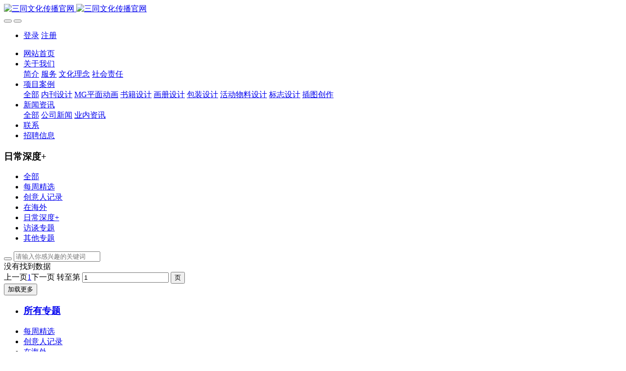

--- FILE ---
content_type: text/html;charset=UTF-8
request_url: https://ebook.samtung.net/service/news.php?class2=105
body_size: 4083
content:

<!DOCTYPE HTML>
<html class="oxh met-web" >
<head>
<meta charset="utf-8">
<meta name="renderer" content="webkit">
<meta http-equiv="X-UA-Compatible" content="IE=edge,chrome=1">
<meta name="viewport" content="width=device-width,initial-scale=1.0,maximum-scale=1.0,minimum-scale=1.0,user-scalable=0,minimal-ui">
<meta name="format-detection" content="telephone=no">
<title>日常深度+-三同文化传播网</title>
<meta name="description" content="信息，指音讯、消息、通讯系统传输和处理的对象，泛指人类社会传播的一切内容。">
<meta name="keywords" content="电子杂志,内刊,画册,MG动画">
<meta name="generator" content="MetInfo V7.9" data-variable="../|cn|cn|metv7|2|105|0" data-user_name="">
<link href="../favicon.ico?1585103806" rel="shortcut icon" type="image/x-icon">
<link rel="stylesheet" type="text/css" href="../public/web/css/basic.css?1717639291">
<link rel="stylesheet" type="text/css" href="../templates/metv7/cache/metinfo.css?1717639293">
<style>
body{
    background-color: !important;font-family: !important;}
h1,h2,h3,h4,h5,h6{font-family: !important;}
</style>
<script>(function(){var t=navigator.userAgent;(t.indexOf("rv:11")>=0||t.indexOf("MSIE 10")>=0)&&document.write("<script src=\"../public/plugins/html5shiv/html5shiv.min.js\"><\/script>")})();</script>
</head>
<!--[if lte IE 9]>
<div class="text-xs-center m-b-0 bg-blue-grey-100 alert">
    <button type="button" class="close" aria-label="Close" data-dismiss="alert">
        <span aria-hidden="true">×</span>
    </button>
    你正在使用一个过时的浏览器。请升级你的浏览器，以提高您的体验。</div>
<![endif]-->
<body >
<header class='met-head' m-id='met_head' m-type="head_nav">
    <nav class="navbar navbar-default box-shadow-none met-nav">
        <div class="container">
            <div class="row">
                <div class='met-nav-btn'>
                                                                <h1 hidden>日常深度+</h1>
                                        <h3 hidden>三同文化传播网</h3>
                                        <div class="navbar-header pull-xs-left">
                        <a href="../" class="met-logo vertical-align block pull-xs-left" title="三同文化传播官网">
                            <div class="vertical-align-middle">
                                                                      <img src="../upload/202003/1584972012.png" alt="三同文化传播官网" class="mblogo" />
                                    <img src="../upload/202003/1584972012.png" alt="三同文化传播官网" class="pclogo" />
                                                                </div>
                        </a>
                    </div>
                    <button type="button" class="navbar-toggler hamburger hamburger-close collapsed p-x-5 p-y-0 met-nav-toggler" data-target="#met-nav-collapse" data-toggle="collapse">
                        <span class="sr-only"></span>
                        <span class="hamburger-bar"></span>
                    </button>
                                          <button type="button" class="navbar-toggler collapsed m-0 p-x-5 p-y-0 met-head-user-toggler" data-target="#met-head-user-collapse" data-toggle="collapse"> <i class="icon wb-user-circle" aria-hidden="true"></i>
                    </button>
                                    </div>
                <div class="collapse navbar-collapse navbar-collapse-toolbar pull-md-right p-0" id='met-head-user-collapse'>
                                                                <ul class="navbar-nav pull-md-right vertical-align p-l-0 m-b-0 met-head-user no-login text-xs-center" m-id="member" m-type="member">
                        <li class=" text-xs-center vertical-align-middle animation-slide-top">
                            <a href="../member/login.php?lang=cn" class="met_navbtn">登录</a>
                            <a href="../member/register_include.php?lang=cn" class="met_navbtn">注册</a>
                        </li>
                    </ul>
                                                        </div>
                <div class="collapse navbar-collapse navbar-collapse-toolbar pull-md-right p-0" id="met-nav-collapse">
                    <ul class="nav navbar-nav navlist">
                        <li class='nav-item'>
                            <a href="../" title="网站首页" class="nav-link
                                                          ">网站首页</a>
                        </li>
                                                                          <li class="nav-item dropdown m-l-10">
                                                          <a
                                href="../about/"
                                title="关于我们"
                                target='_self'                                class="nav-link dropdown-toggle "
                                data-toggle="dropdown" data-hover="dropdown"
                            >
                                                        <span style=''>关于我们</span><span class="fa fa-angle-down p-l-5"></span></a>
                                                          <div class="dropdown-menu dropdown-menu-right animate animate-reverse">
                                                                                                                                                            <a href="../about/show.php?id=147" target='_self' title="简介" class='dropdown-item '><span style=''>简介</span></a>
                                                                                                                                  <a href="../about/show.php?id=152" target='_self' title="服务" class='dropdown-item '><span style=''>服务</span></a>
                                                                                                                                  <a href="../about/show.php?id=153" target='_self' title="文化理念" class='dropdown-item '><span style=''>文化理念</span></a>
                                                                                                                                  <a href="../about/show.php?id=154" target='_self' title="社会责任" class='dropdown-item '><span style=''>社会责任</span></a>
                                                                                            </div>
                        </li>
                                                                                                  <li class="nav-item dropdown m-l-10">
                                                          <a
                                href="../product/"
                                title="项目案例"
                                target='_self'                                class="nav-link dropdown-toggle "
                                data-toggle="dropdown" data-hover="dropdown"
                            >
                                                        <span style=''>项目案例</span><span class="fa fa-angle-down p-l-5"></span></a>
                                                          <div class="dropdown-menu dropdown-menu-right animate animate-reverse">
                                                                                          <a href="../product/" target='_self'  title="全部" class='dropdown-item nav-parent hidden-xl-up '>全部</a>
                                                                                                                              <a href="../product/product.php?class2=160" target='_self' title="内刊设计" class='dropdown-item '><span style=''>内刊设计</span></a>
                                                                                                                                  <a href="../product/product.php?class2=168" target='_self' title="MG平面动画" class='dropdown-item '><span style=''>MG平面动画</span></a>
                                                                                                                                  <a href="../product/product.php?class2=161" target='_self' title="书籍设计" class='dropdown-item '><span style=''>书籍设计</span></a>
                                                                                                                                  <a href="../product/product.php?class2=162" target='_self' title="画册设计" class='dropdown-item '><span style=''>画册设计</span></a>
                                                                                                                                  <a href="../product/product.php?class2=163" target='_self' title="包装设计" class='dropdown-item '><span style=''>包装设计</span></a>
                                                                                                                                  <a href="../product/product.php?class2=164" target='_self' title="活动物料设计" class='dropdown-item '><span style=''>活动物料设计</span></a>
                                                                                                                                  <a href="../product/product.php?class2=165" target='_self' title="标志设计" class='dropdown-item '><span style=''>标志设计</span></a>
                                                                                                                                  <a href="../product/product.php?class2=166" target='_self' title="插图创作" class='dropdown-item '><span style=''>插图创作</span></a>
                                                                                            </div>
                        </li>
                                                                                                  <li class="nav-item dropdown m-l-10">
                                                          <a
                                href="../news/"
                                title="新闻资讯"
                                target='_self'                                class="nav-link dropdown-toggle "
                                data-toggle="dropdown" data-hover="dropdown"
                            >
                                                        <span style=''>新闻资讯</span><span class="fa fa-angle-down p-l-5"></span></a>
                                                          <div class="dropdown-menu dropdown-menu-right animate animate-reverse">
                                                                                          <a href="../news/" target='_self'  title="全部" class='dropdown-item nav-parent hidden-xl-up '>全部</a>
                                                                                                                              <a href="../news/news.php?class2=116" target='_self' title="公司新闻" class='dropdown-item '><span style=''>公司新闻</span></a>
                                                                                                                                  <a href="../news/news.php?class2=117" target='_self' title="业内资讯" class='dropdown-item '><span style=''>业内资讯</span></a>
                                                                                            </div>
                        </li>
                                                                                                  <li class='nav-item m-l-10'>
                            <a href="../contact/" target='_self' title="联系" class="nav-link "><span style=''>联系</span></a>
                        </li>
                                                                                                  <li class='nav-item m-l-10'>
                            <a href="../job/" target='_self' title="招聘信息" class="nav-link "><span style=''>招聘信息</span></a>
                        </li>
                                                                    </ul>
                    <div class="metlang m-l-15 pull-md-right">
                                                                                                        </div>
                </div>
            </div>
        </div>
    </nav>
</header>
    <div class="met-banner-ny vertical-align text-center" m-id="banner">
              <h3 class="vertical-align-middle">日常深度+</h3>
    </div>
                  <section class="met-column-nav" m-id="subcolumn_nav" m-type="nocontent">
    <div class="container">
        <div class="row">
                              <ul class="clearfix met-column-nav-ul text-xs-center">
                                                                  <li>
                            <a href="../service/" target='_self' title="全部"   >全部</a>
                        </li>
                                                                                                  <li>
                                <a href="../service/news.php?class2=108" target='_self' title="每周精选" class=''>每周精选</a>
                            </li>
                                                                                                  <li>
                                <a href="../service/news.php?class2=104" target='_self' title="创意人记录" class=''>创意人记录</a>
                            </li>
                                                                                                  <li>
                                <a href="../service/news.php?class2=106" target='_self' title="在海外" class=''>在海外</a>
                            </li>
                                                                                                  <li>
                                <a href="../service/news.php?class2=105" target='_self' title="日常深度+" class='active'>日常深度+</a>
                            </li>
                                                                                                  <li>
                                <a href="../service/news.php?class2=103" target='_self' title="访谈专题" class=''>访谈专题</a>
                            </li>
                                                                                                  <li>
                                <a href="../service/news.php?class2=107" target='_self' title="其他专题" class=''>其他专题</a>
                            </li>
                                                                                </ul>
                                      <div class="met-col-search">
                                <form method="get" class="page-search-form" role="search" action="../news/index.php?lang=cn" m-id="search_column" m-type="nocontent">
            <input type="hidden" name="lang" value="cn" />
            <input type="hidden" name="stype" value="0" />
            <input type="hidden" name="search" value="search" /><input type="hidden" name="class1" value="101" />
            <div class="input-search input-search-dark">
                <button type="submit" class="input-search-btn"><i class="icon wb-search" aria-hidden="true"></i></button>
                <input
                type="text"
                class="form-control input-lg"
                name="content"
                value=""
                placeholder="请输入你感兴趣的关键词"
                >
            </div>
        </form>            </div>
                    </div>
    </div>
</section>
    <section class="met-news animsition">
    <div class="container">
        <div class="row">
            <div class="col-md-9 met-news-body">
                <div class="row">
                    <div class="met-news-list" m-id="noset">
                                                                          <div class='h-100 text-xs-center font-size-20 vertical-align'>没有找到数据</div>
                                                <div class='m-t-20 text-xs-center hidden-sm-down' m-type="nosysdata">
                                 <div class='met_pager'><span class='PreSpan'>上一页</span><a href='../service/news.php?class2=105' class='Ahover'>1</a><span class='NextSpan'>下一页</span>
					<span class='PageText'>转至第</span>
					<input type='text' id='metPageT' data-pageurl='index.php?lang=cn&class2=105&page=||1' value='1' />
					<input type='button' id='metPageB' value='页' /></div>                        </div>
                        <div class="met-pager-ajax-link hidden-md-up" data-plugin="appear" data-animate="slide-bottom" data-repeat="false" m-type="nosysdata">
                            <button type="button" class="btn btn-primary btn-block btn-squared ladda-button" id="met-pager-btn" data-plugin="ladda" data-style="slide-left" data-url="" data-page="1">
                                <i class="icon wb-chevron-down m-r-5" aria-hidden="true"></i>
                                加载更多                            </button>
                        </div>
                    </div>
                </div>
            </div>
            <div class="col-md-3">
            <div class="row">
                <div class="met-bar" m-id="news_bar" m-type="nocontent">
                                          <ul class="column list-icons">
                                                <li>
                            <a href="../service/" title="所有专题" class="active" target='_self'><h3 class="font-weight-300">所有专题</h3></a>
                        </li>
                        
                        <li class="met-bar-son">
                                                          <a href="../service/news.php?class2=108" title="每周精选" class=''>每周精选</a>
                                                    </li>
                        
                        <li class="met-bar-son">
                                                          <a href="../service/news.php?class2=104" title="创意人记录" class=''>创意人记录</a>
                                                    </li>
                        
                        <li class="met-bar-son">
                                                          <a href="../service/news.php?class2=106" title="在海外" class=''>在海外</a>
                                                    </li>
                        
                        <li class="met-bar-son">
                                                          <a href="../service/news.php?class2=105" title="日常深度+" class='active'>日常深度+</a>
                                                    </li>
                        
                        <li class="met-bar-son">
                                                          <a href="../service/news.php?class2=103" title="访谈专题" class=''>访谈专题</a>
                                                    </li>
                        
                        <li class="met-bar-son">
                                                          <a href="../service/news.php?class2=107" title="其他专题" class=''>其他专题</a>
                                                    </li>
                                                                    </ul>
                                                                  <div class="sidebar-news-list recommend">
                            <h3 class=' font-weight-300 m-t-10'>为您推荐</h3>
                            <ul class="list-group list-group-bordered m-t-10 m-b-0">
                                                            </ul>
                        </div>
                                    </div>

            </div>
        </div>
        </div>
    </div>
</section>
<footer class='met-foot-info border-top1' m-id='met_foot' m-type="foot">
    <div class="met-footnav text-xs-center p-b-20" m-id='noset' m-type='foot_nav'>
    <div class="container">
        <div class="row mob-masonry">
                        <div class="col-lg-3 col-md-12 col-xs-12 info masonry-item font-size-20" m-id='met_contact' m-type="nocontent">
                                                                                                                                                                              </div>
        </div>
    </div>
</div>
          <div class="copy p-y-10 border-top1">
        <div class="container text-xs-center">
                          <div>三同文化版权所有</div>
                                                                  <div><p><a href="http://www.beian.miit.gov.cn" target="_self">粤ICP备13070075号</a><br/></p></div>
                                      <div class="powered_by_metinfo">Powered by <b><a href=http://www.metinfo.cn target=_blank>MetInfo 7.9</a></b> &copy;2008-2026 &nbsp;<a href=http://www.metinfo.cn target=_blank>MetInfo Inc.</a></div>
                                                </div>
        </div>
    </div>
</footer>
<div class="met-menu-list text-xs-center   " m-id="noset" m-type="menu">
    <div class="main">
            </div>
</div>

<input type="hidden" name="met_lazyloadbg" value="">
<script src="../cache/lang_json_cn.js?1768292284"></script>
<script src="../public/web/js/basic.js?1717639291" data-js_url="../templates/metv7/cache/metinfo.js?1717639294" id="met-page-js"></script>
</body>
</html>